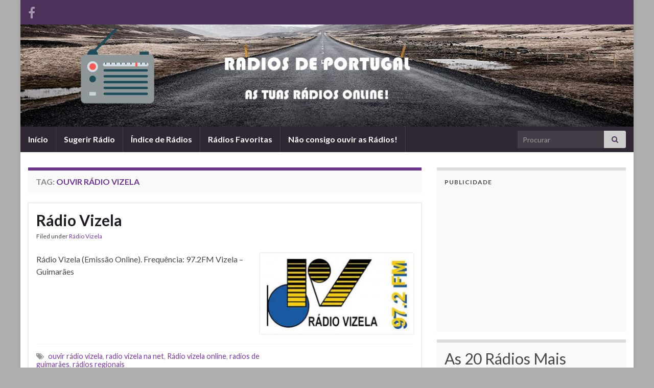

--- FILE ---
content_type: text/html; charset=UTF-8
request_url: https://radiosdeportugal.com/tag/ouvir-radio-vizela/
body_size: 11789
content:
<!DOCTYPE html><!--[if IE 7]>
<html class="ie ie7" lang="pt-PT">
<![endif]-->
<!--[if IE 8]>
<html class="ie ie8" lang="pt-PT">
<![endif]-->
<!--[if !(IE 7) & !(IE 8)]><!-->
<html lang="pt-PT">
<!--<![endif]-->
    <head>
        <meta charset="UTF-8">
        <meta http-equiv="X-UA-Compatible" content="IE=edge">
        <meta name="viewport" content="width=device-width, initial-scale=1">
        <meta name='robots' content='index, follow, max-image-preview:large, max-snippet:-1, max-video-preview:-1' />
	<style>img:is([sizes="auto" i], [sizes^="auto," i]) { contain-intrinsic-size: 3000px 1500px }</style>
	
	<!-- This site is optimized with the Yoast SEO plugin v26.0 - https://yoast.com/wordpress/plugins/seo/ -->
	<title>Arquivo de ouvir rádio vizela - Radios de Portugal</title>
	<link rel="canonical" href="https://radiosdeportugal.com/tag/ouvir-radio-vizela/" />
	<meta property="og:locale" content="pt_PT" />
	<meta property="og:type" content="article" />
	<meta property="og:title" content="Arquivo de ouvir rádio vizela - Radios de Portugal" />
	<meta property="og:url" content="https://radiosdeportugal.com/tag/ouvir-radio-vizela/" />
	<meta property="og:site_name" content="Radios de Portugal" />
	<meta name="twitter:card" content="summary_large_image" />
	<script type="application/ld+json" class="yoast-schema-graph">{"@context":"https://schema.org","@graph":[{"@type":"CollectionPage","@id":"https://radiosdeportugal.com/tag/ouvir-radio-vizela/","url":"https://radiosdeportugal.com/tag/ouvir-radio-vizela/","name":"Arquivo de ouvir rádio vizela - Radios de Portugal","isPartOf":{"@id":"https://radiosdeportugal.com/#website"},"primaryImageOfPage":{"@id":"https://radiosdeportugal.com/tag/ouvir-radio-vizela/#primaryimage"},"image":{"@id":"https://radiosdeportugal.com/tag/ouvir-radio-vizela/#primaryimage"},"thumbnailUrl":"https://radiosdeportugal.com/wp-content/uploads/2012/02/RadioVizela_logo.jpg","breadcrumb":{"@id":"https://radiosdeportugal.com/tag/ouvir-radio-vizela/#breadcrumb"},"inLanguage":"pt-PT"},{"@type":"ImageObject","inLanguage":"pt-PT","@id":"https://radiosdeportugal.com/tag/ouvir-radio-vizela/#primaryimage","url":"https://radiosdeportugal.com/wp-content/uploads/2012/02/RadioVizela_logo.jpg","contentUrl":"https://radiosdeportugal.com/wp-content/uploads/2012/02/RadioVizela_logo.jpg","width":"500","height":"263"},{"@type":"BreadcrumbList","@id":"https://radiosdeportugal.com/tag/ouvir-radio-vizela/#breadcrumb","itemListElement":[{"@type":"ListItem","position":1,"name":"Início","item":"https://radiosdeportugal.com/"},{"@type":"ListItem","position":2,"name":"ouvir rádio vizela"}]},{"@type":"WebSite","@id":"https://radiosdeportugal.com/#website","url":"https://radiosdeportugal.com/","name":"Radios de Portugal","description":"Todas as Rádios Online e Web Rádios na net","potentialAction":[{"@type":"SearchAction","target":{"@type":"EntryPoint","urlTemplate":"https://radiosdeportugal.com/?s={search_term_string}"},"query-input":{"@type":"PropertyValueSpecification","valueRequired":true,"valueName":"search_term_string"}}],"inLanguage":"pt-PT"}]}</script>
	<!-- / Yoast SEO plugin. -->


<link rel='dns-prefetch' href='//platform-api.sharethis.com' />
<link rel='dns-prefetch' href='//radiosdeportugal.com' />
<link rel="alternate" type="application/rss+xml" title="Radios de Portugal &raquo; Feed" href="https://radiosdeportugal.com/feed/" />
<link rel="alternate" type="application/rss+xml" title="Radios de Portugal &raquo; Feed de comentários" href="https://radiosdeportugal.com/comments/feed/" />
<script type="text/javascript" id="wpp-js" src="https://radiosdeportugal.com/wp-content/plugins/wordpress-popular-posts/assets/js/wpp.min.js?ver=7.3.3" data-sampling="0" data-sampling-rate="100" data-api-url="https://radiosdeportugal.com/wp-json/wordpress-popular-posts" data-post-id="0" data-token="381ba91cb2" data-lang="0" data-debug="0"></script>
<link rel="alternate" type="application/rss+xml" title="Feed de etiquetas Radios de Portugal &raquo; ouvir rádio vizela" href="https://radiosdeportugal.com/tag/ouvir-radio-vizela/feed/" />
<script type="text/javascript">
/* <![CDATA[ */
window._wpemojiSettings = {"baseUrl":"https:\/\/s.w.org\/images\/core\/emoji\/16.0.1\/72x72\/","ext":".png","svgUrl":"https:\/\/s.w.org\/images\/core\/emoji\/16.0.1\/svg\/","svgExt":".svg","source":{"concatemoji":"https:\/\/radiosdeportugal.com\/wp-includes\/js\/wp-emoji-release.min.js?ver=90201193e12e77653fd59142eafd85aa"}};
/*! This file is auto-generated */
!function(s,n){var o,i,e;function c(e){try{var t={supportTests:e,timestamp:(new Date).valueOf()};sessionStorage.setItem(o,JSON.stringify(t))}catch(e){}}function p(e,t,n){e.clearRect(0,0,e.canvas.width,e.canvas.height),e.fillText(t,0,0);var t=new Uint32Array(e.getImageData(0,0,e.canvas.width,e.canvas.height).data),a=(e.clearRect(0,0,e.canvas.width,e.canvas.height),e.fillText(n,0,0),new Uint32Array(e.getImageData(0,0,e.canvas.width,e.canvas.height).data));return t.every(function(e,t){return e===a[t]})}function u(e,t){e.clearRect(0,0,e.canvas.width,e.canvas.height),e.fillText(t,0,0);for(var n=e.getImageData(16,16,1,1),a=0;a<n.data.length;a++)if(0!==n.data[a])return!1;return!0}function f(e,t,n,a){switch(t){case"flag":return n(e,"\ud83c\udff3\ufe0f\u200d\u26a7\ufe0f","\ud83c\udff3\ufe0f\u200b\u26a7\ufe0f")?!1:!n(e,"\ud83c\udde8\ud83c\uddf6","\ud83c\udde8\u200b\ud83c\uddf6")&&!n(e,"\ud83c\udff4\udb40\udc67\udb40\udc62\udb40\udc65\udb40\udc6e\udb40\udc67\udb40\udc7f","\ud83c\udff4\u200b\udb40\udc67\u200b\udb40\udc62\u200b\udb40\udc65\u200b\udb40\udc6e\u200b\udb40\udc67\u200b\udb40\udc7f");case"emoji":return!a(e,"\ud83e\udedf")}return!1}function g(e,t,n,a){var r="undefined"!=typeof WorkerGlobalScope&&self instanceof WorkerGlobalScope?new OffscreenCanvas(300,150):s.createElement("canvas"),o=r.getContext("2d",{willReadFrequently:!0}),i=(o.textBaseline="top",o.font="600 32px Arial",{});return e.forEach(function(e){i[e]=t(o,e,n,a)}),i}function t(e){var t=s.createElement("script");t.src=e,t.defer=!0,s.head.appendChild(t)}"undefined"!=typeof Promise&&(o="wpEmojiSettingsSupports",i=["flag","emoji"],n.supports={everything:!0,everythingExceptFlag:!0},e=new Promise(function(e){s.addEventListener("DOMContentLoaded",e,{once:!0})}),new Promise(function(t){var n=function(){try{var e=JSON.parse(sessionStorage.getItem(o));if("object"==typeof e&&"number"==typeof e.timestamp&&(new Date).valueOf()<e.timestamp+604800&&"object"==typeof e.supportTests)return e.supportTests}catch(e){}return null}();if(!n){if("undefined"!=typeof Worker&&"undefined"!=typeof OffscreenCanvas&&"undefined"!=typeof URL&&URL.createObjectURL&&"undefined"!=typeof Blob)try{var e="postMessage("+g.toString()+"("+[JSON.stringify(i),f.toString(),p.toString(),u.toString()].join(",")+"));",a=new Blob([e],{type:"text/javascript"}),r=new Worker(URL.createObjectURL(a),{name:"wpTestEmojiSupports"});return void(r.onmessage=function(e){c(n=e.data),r.terminate(),t(n)})}catch(e){}c(n=g(i,f,p,u))}t(n)}).then(function(e){for(var t in e)n.supports[t]=e[t],n.supports.everything=n.supports.everything&&n.supports[t],"flag"!==t&&(n.supports.everythingExceptFlag=n.supports.everythingExceptFlag&&n.supports[t]);n.supports.everythingExceptFlag=n.supports.everythingExceptFlag&&!n.supports.flag,n.DOMReady=!1,n.readyCallback=function(){n.DOMReady=!0}}).then(function(){return e}).then(function(){var e;n.supports.everything||(n.readyCallback(),(e=n.source||{}).concatemoji?t(e.concatemoji):e.wpemoji&&e.twemoji&&(t(e.twemoji),t(e.wpemoji)))}))}((window,document),window._wpemojiSettings);
/* ]]> */
</script>
<link rel='stylesheet' id='wpfp-css' href='https://radiosdeportugal.com/wp-content/plugins/wp-favorite-posts/wpfp.css' type='text/css' />
<style id='wp-emoji-styles-inline-css' type='text/css'>

	img.wp-smiley, img.emoji {
		display: inline !important;
		border: none !important;
		box-shadow: none !important;
		height: 1em !important;
		width: 1em !important;
		margin: 0 0.07em !important;
		vertical-align: -0.1em !important;
		background: none !important;
		padding: 0 !important;
	}
</style>
<link rel='stylesheet' id='wp-block-library-css' href='https://radiosdeportugal.com/wp-includes/css/dist/block-library/style.min.css?ver=90201193e12e77653fd59142eafd85aa' type='text/css' media='all' />
<style id='classic-theme-styles-inline-css' type='text/css'>
/*! This file is auto-generated */
.wp-block-button__link{color:#fff;background-color:#32373c;border-radius:9999px;box-shadow:none;text-decoration:none;padding:calc(.667em + 2px) calc(1.333em + 2px);font-size:1.125em}.wp-block-file__button{background:#32373c;color:#fff;text-decoration:none}
</style>
<style id='global-styles-inline-css' type='text/css'>
:root{--wp--preset--aspect-ratio--square: 1;--wp--preset--aspect-ratio--4-3: 4/3;--wp--preset--aspect-ratio--3-4: 3/4;--wp--preset--aspect-ratio--3-2: 3/2;--wp--preset--aspect-ratio--2-3: 2/3;--wp--preset--aspect-ratio--16-9: 16/9;--wp--preset--aspect-ratio--9-16: 9/16;--wp--preset--color--black: #000000;--wp--preset--color--cyan-bluish-gray: #abb8c3;--wp--preset--color--white: #ffffff;--wp--preset--color--pale-pink: #f78da7;--wp--preset--color--vivid-red: #cf2e2e;--wp--preset--color--luminous-vivid-orange: #ff6900;--wp--preset--color--luminous-vivid-amber: #fcb900;--wp--preset--color--light-green-cyan: #7bdcb5;--wp--preset--color--vivid-green-cyan: #00d084;--wp--preset--color--pale-cyan-blue: #8ed1fc;--wp--preset--color--vivid-cyan-blue: #0693e3;--wp--preset--color--vivid-purple: #9b51e0;--wp--preset--gradient--vivid-cyan-blue-to-vivid-purple: linear-gradient(135deg,rgba(6,147,227,1) 0%,rgb(155,81,224) 100%);--wp--preset--gradient--light-green-cyan-to-vivid-green-cyan: linear-gradient(135deg,rgb(122,220,180) 0%,rgb(0,208,130) 100%);--wp--preset--gradient--luminous-vivid-amber-to-luminous-vivid-orange: linear-gradient(135deg,rgba(252,185,0,1) 0%,rgba(255,105,0,1) 100%);--wp--preset--gradient--luminous-vivid-orange-to-vivid-red: linear-gradient(135deg,rgba(255,105,0,1) 0%,rgb(207,46,46) 100%);--wp--preset--gradient--very-light-gray-to-cyan-bluish-gray: linear-gradient(135deg,rgb(238,238,238) 0%,rgb(169,184,195) 100%);--wp--preset--gradient--cool-to-warm-spectrum: linear-gradient(135deg,rgb(74,234,220) 0%,rgb(151,120,209) 20%,rgb(207,42,186) 40%,rgb(238,44,130) 60%,rgb(251,105,98) 80%,rgb(254,248,76) 100%);--wp--preset--gradient--blush-light-purple: linear-gradient(135deg,rgb(255,206,236) 0%,rgb(152,150,240) 100%);--wp--preset--gradient--blush-bordeaux: linear-gradient(135deg,rgb(254,205,165) 0%,rgb(254,45,45) 50%,rgb(107,0,62) 100%);--wp--preset--gradient--luminous-dusk: linear-gradient(135deg,rgb(255,203,112) 0%,rgb(199,81,192) 50%,rgb(65,88,208) 100%);--wp--preset--gradient--pale-ocean: linear-gradient(135deg,rgb(255,245,203) 0%,rgb(182,227,212) 50%,rgb(51,167,181) 100%);--wp--preset--gradient--electric-grass: linear-gradient(135deg,rgb(202,248,128) 0%,rgb(113,206,126) 100%);--wp--preset--gradient--midnight: linear-gradient(135deg,rgb(2,3,129) 0%,rgb(40,116,252) 100%);--wp--preset--font-size--small: 14px;--wp--preset--font-size--medium: 20px;--wp--preset--font-size--large: 20px;--wp--preset--font-size--x-large: 42px;--wp--preset--font-size--tiny: 10px;--wp--preset--font-size--regular: 16px;--wp--preset--font-size--larger: 26px;--wp--preset--spacing--20: 0.44rem;--wp--preset--spacing--30: 0.67rem;--wp--preset--spacing--40: 1rem;--wp--preset--spacing--50: 1.5rem;--wp--preset--spacing--60: 2.25rem;--wp--preset--spacing--70: 3.38rem;--wp--preset--spacing--80: 5.06rem;--wp--preset--shadow--natural: 6px 6px 9px rgba(0, 0, 0, 0.2);--wp--preset--shadow--deep: 12px 12px 50px rgba(0, 0, 0, 0.4);--wp--preset--shadow--sharp: 6px 6px 0px rgba(0, 0, 0, 0.2);--wp--preset--shadow--outlined: 6px 6px 0px -3px rgba(255, 255, 255, 1), 6px 6px rgba(0, 0, 0, 1);--wp--preset--shadow--crisp: 6px 6px 0px rgba(0, 0, 0, 1);}:where(.is-layout-flex){gap: 0.5em;}:where(.is-layout-grid){gap: 0.5em;}body .is-layout-flex{display: flex;}.is-layout-flex{flex-wrap: wrap;align-items: center;}.is-layout-flex > :is(*, div){margin: 0;}body .is-layout-grid{display: grid;}.is-layout-grid > :is(*, div){margin: 0;}:where(.wp-block-columns.is-layout-flex){gap: 2em;}:where(.wp-block-columns.is-layout-grid){gap: 2em;}:where(.wp-block-post-template.is-layout-flex){gap: 1.25em;}:where(.wp-block-post-template.is-layout-grid){gap: 1.25em;}.has-black-color{color: var(--wp--preset--color--black) !important;}.has-cyan-bluish-gray-color{color: var(--wp--preset--color--cyan-bluish-gray) !important;}.has-white-color{color: var(--wp--preset--color--white) !important;}.has-pale-pink-color{color: var(--wp--preset--color--pale-pink) !important;}.has-vivid-red-color{color: var(--wp--preset--color--vivid-red) !important;}.has-luminous-vivid-orange-color{color: var(--wp--preset--color--luminous-vivid-orange) !important;}.has-luminous-vivid-amber-color{color: var(--wp--preset--color--luminous-vivid-amber) !important;}.has-light-green-cyan-color{color: var(--wp--preset--color--light-green-cyan) !important;}.has-vivid-green-cyan-color{color: var(--wp--preset--color--vivid-green-cyan) !important;}.has-pale-cyan-blue-color{color: var(--wp--preset--color--pale-cyan-blue) !important;}.has-vivid-cyan-blue-color{color: var(--wp--preset--color--vivid-cyan-blue) !important;}.has-vivid-purple-color{color: var(--wp--preset--color--vivid-purple) !important;}.has-black-background-color{background-color: var(--wp--preset--color--black) !important;}.has-cyan-bluish-gray-background-color{background-color: var(--wp--preset--color--cyan-bluish-gray) !important;}.has-white-background-color{background-color: var(--wp--preset--color--white) !important;}.has-pale-pink-background-color{background-color: var(--wp--preset--color--pale-pink) !important;}.has-vivid-red-background-color{background-color: var(--wp--preset--color--vivid-red) !important;}.has-luminous-vivid-orange-background-color{background-color: var(--wp--preset--color--luminous-vivid-orange) !important;}.has-luminous-vivid-amber-background-color{background-color: var(--wp--preset--color--luminous-vivid-amber) !important;}.has-light-green-cyan-background-color{background-color: var(--wp--preset--color--light-green-cyan) !important;}.has-vivid-green-cyan-background-color{background-color: var(--wp--preset--color--vivid-green-cyan) !important;}.has-pale-cyan-blue-background-color{background-color: var(--wp--preset--color--pale-cyan-blue) !important;}.has-vivid-cyan-blue-background-color{background-color: var(--wp--preset--color--vivid-cyan-blue) !important;}.has-vivid-purple-background-color{background-color: var(--wp--preset--color--vivid-purple) !important;}.has-black-border-color{border-color: var(--wp--preset--color--black) !important;}.has-cyan-bluish-gray-border-color{border-color: var(--wp--preset--color--cyan-bluish-gray) !important;}.has-white-border-color{border-color: var(--wp--preset--color--white) !important;}.has-pale-pink-border-color{border-color: var(--wp--preset--color--pale-pink) !important;}.has-vivid-red-border-color{border-color: var(--wp--preset--color--vivid-red) !important;}.has-luminous-vivid-orange-border-color{border-color: var(--wp--preset--color--luminous-vivid-orange) !important;}.has-luminous-vivid-amber-border-color{border-color: var(--wp--preset--color--luminous-vivid-amber) !important;}.has-light-green-cyan-border-color{border-color: var(--wp--preset--color--light-green-cyan) !important;}.has-vivid-green-cyan-border-color{border-color: var(--wp--preset--color--vivid-green-cyan) !important;}.has-pale-cyan-blue-border-color{border-color: var(--wp--preset--color--pale-cyan-blue) !important;}.has-vivid-cyan-blue-border-color{border-color: var(--wp--preset--color--vivid-cyan-blue) !important;}.has-vivid-purple-border-color{border-color: var(--wp--preset--color--vivid-purple) !important;}.has-vivid-cyan-blue-to-vivid-purple-gradient-background{background: var(--wp--preset--gradient--vivid-cyan-blue-to-vivid-purple) !important;}.has-light-green-cyan-to-vivid-green-cyan-gradient-background{background: var(--wp--preset--gradient--light-green-cyan-to-vivid-green-cyan) !important;}.has-luminous-vivid-amber-to-luminous-vivid-orange-gradient-background{background: var(--wp--preset--gradient--luminous-vivid-amber-to-luminous-vivid-orange) !important;}.has-luminous-vivid-orange-to-vivid-red-gradient-background{background: var(--wp--preset--gradient--luminous-vivid-orange-to-vivid-red) !important;}.has-very-light-gray-to-cyan-bluish-gray-gradient-background{background: var(--wp--preset--gradient--very-light-gray-to-cyan-bluish-gray) !important;}.has-cool-to-warm-spectrum-gradient-background{background: var(--wp--preset--gradient--cool-to-warm-spectrum) !important;}.has-blush-light-purple-gradient-background{background: var(--wp--preset--gradient--blush-light-purple) !important;}.has-blush-bordeaux-gradient-background{background: var(--wp--preset--gradient--blush-bordeaux) !important;}.has-luminous-dusk-gradient-background{background: var(--wp--preset--gradient--luminous-dusk) !important;}.has-pale-ocean-gradient-background{background: var(--wp--preset--gradient--pale-ocean) !important;}.has-electric-grass-gradient-background{background: var(--wp--preset--gradient--electric-grass) !important;}.has-midnight-gradient-background{background: var(--wp--preset--gradient--midnight) !important;}.has-small-font-size{font-size: var(--wp--preset--font-size--small) !important;}.has-medium-font-size{font-size: var(--wp--preset--font-size--medium) !important;}.has-large-font-size{font-size: var(--wp--preset--font-size--large) !important;}.has-x-large-font-size{font-size: var(--wp--preset--font-size--x-large) !important;}
:where(.wp-block-post-template.is-layout-flex){gap: 1.25em;}:where(.wp-block-post-template.is-layout-grid){gap: 1.25em;}
:where(.wp-block-columns.is-layout-flex){gap: 2em;}:where(.wp-block-columns.is-layout-grid){gap: 2em;}
:root :where(.wp-block-pullquote){font-size: 1.5em;line-height: 1.6;}
</style>
<link rel='stylesheet' id='share-this-share-buttons-sticky-css' href='https://radiosdeportugal.com/wp-content/plugins/sharethis-share-buttons/css/mu-style.css?ver=1759786597' type='text/css' media='all' />
<link rel='stylesheet' id='wordpress-popular-posts-css-css' href='https://radiosdeportugal.com/wp-content/plugins/wordpress-popular-posts/assets/css/wpp.css?ver=7.3.3' type='text/css' media='all' />
<link rel='stylesheet' id='bootstrap-css' href='https://radiosdeportugal.com/wp-content/themes/graphene/bootstrap/css/bootstrap.min.css?ver=90201193e12e77653fd59142eafd85aa' type='text/css' media='all' />
<link rel='stylesheet' id='font-awesome-css' href='https://radiosdeportugal.com/wp-content/themes/graphene/fonts/font-awesome/css/font-awesome.min.css?ver=90201193e12e77653fd59142eafd85aa' type='text/css' media='all' />
<link rel='stylesheet' id='graphene-css' href='https://radiosdeportugal.com/wp-content/themes/graphene/style.css?ver=2.9.4' type='text/css' media='screen' />
<link rel='stylesheet' id='graphene-responsive-css' href='https://radiosdeportugal.com/wp-content/themes/graphene/responsive.css?ver=2.9.4' type='text/css' media='all' />
<link rel='stylesheet' id='graphene-blocks-css' href='https://radiosdeportugal.com/wp-content/themes/graphene/blocks.css?ver=2.9.4' type='text/css' media='all' />
<script type="text/javascript" src="//platform-api.sharethis.com/js/sharethis.js?ver=2.3.6#property=5aaef55aa63ccf001315af23&amp;product=unknown-buttons&amp;source=sharethis-share-buttons-wordpress" id="share-this-share-buttons-mu-js"></script>
<script type="text/javascript" src="https://radiosdeportugal.com/wp-includes/js/jquery/jquery.min.js?ver=3.7.1" id="jquery-core-js"></script>
<script type="text/javascript" src="https://radiosdeportugal.com/wp-includes/js/jquery/jquery-migrate.min.js?ver=3.4.1" id="jquery-migrate-js"></script>
<script type="text/javascript" src="https://radiosdeportugal.com/wp-content/themes/graphene/bootstrap/js/bootstrap.min.js?ver=2.9.4" id="bootstrap-js"></script>
<script type="text/javascript" src="https://radiosdeportugal.com/wp-content/themes/graphene/js/bootstrap-hover-dropdown/bootstrap-hover-dropdown.min.js?ver=2.9.4" id="bootstrap-hover-dropdown-js"></script>
<script type="text/javascript" src="https://radiosdeportugal.com/wp-content/themes/graphene/js/bootstrap-submenu/bootstrap-submenu.min.js?ver=2.9.4" id="bootstrap-submenu-js"></script>
<script type="text/javascript" src="https://radiosdeportugal.com/wp-content/themes/graphene/js/jquery.infinitescroll.min.js?ver=2.9.4" id="infinite-scroll-js"></script>
<script type="text/javascript" id="graphene-js-extra">
/* <![CDATA[ */
var grapheneJS = {"siteurl":"https:\/\/radiosdeportugal.com","ajaxurl":"https:\/\/radiosdeportugal.com\/wp-admin\/admin-ajax.php","templateUrl":"https:\/\/radiosdeportugal.com\/wp-content\/themes\/graphene","isSingular":"","enableStickyMenu":"","shouldShowComments":"","commentsOrder":"newest","sliderDisable":"1","sliderInterval":"7000","infScrollBtnLbl":"Load more","infScrollOn":"","infScrollCommentsOn":"","totalPosts":"1","postsPerPage":"10","isPageNavi":"","infScrollMsgText":"Fetching window.grapheneInfScrollItemsPerPage of window.grapheneInfScrollItemsLeft items left ...","infScrollMsgTextPlural":"Fetching window.grapheneInfScrollItemsPerPage of window.grapheneInfScrollItemsLeft items left ...","infScrollFinishedText":"All loaded!","commentsPerPage":"20","totalComments":"0","infScrollCommentsMsg":"Fetching window.grapheneInfScrollCommentsPerPage of window.grapheneInfScrollCommentsLeft comments left ...","infScrollCommentsMsgPlural":"Fetching window.grapheneInfScrollCommentsPerPage of window.grapheneInfScrollCommentsLeft comments left ...","infScrollCommentsFinishedMsg":"All comments loaded!","disableLiveSearch":"1","txtNoResult":"No result found.","isMasonry":""};
/* ]]> */
</script>
<script type="text/javascript" src="https://radiosdeportugal.com/wp-content/themes/graphene/js/graphene.js?ver=2.9.4" id="graphene-js"></script>
<script type="text/javascript" src="https://radiosdeportugal.com/wp-content/plugins/wp-favorite-posts/script.js?ver=1.6.8" id="wp-favorite-posts-js"></script>
<script type="text/javascript" src="https://radiosdeportugal.com/wp-content/plugins/wp-report-error/js/report_errors_script.js?ver=90201193e12e77653fd59142eafd85aa" id="report_errors_script-js"></script>
<link rel="https://api.w.org/" href="https://radiosdeportugal.com/wp-json/" /><link rel="alternate" title="JSON" type="application/json" href="https://radiosdeportugal.com/wp-json/wp/v2/tags/511" /><link rel="EditURI" type="application/rsd+xml" title="RSD" href="https://radiosdeportugal.com/xmlrpc.php?rsd" />

<!-- Wordpress Report Page Errors --><link rel="stylesheet" href="https://radiosdeportugal.com/wp-content/plugins/wp-report-error/report_page_errors.css" type="text/css" /><!-- Wordpress Report Page Errors -->            <style id="wpp-loading-animation-styles">@-webkit-keyframes bgslide{from{background-position-x:0}to{background-position-x:-200%}}@keyframes bgslide{from{background-position-x:0}to{background-position-x:-200%}}.wpp-widget-block-placeholder,.wpp-shortcode-placeholder{margin:0 auto;width:60px;height:3px;background:#dd3737;background:linear-gradient(90deg,#dd3737 0%,#571313 10%,#dd3737 100%);background-size:200% auto;border-radius:3px;-webkit-animation:bgslide 1s infinite linear;animation:bgslide 1s infinite linear}</style>
            		<script>
		   WebFontConfig = {
		      google: { 
		      	families: ["Lato:400,400i,700,700i&display=swap"]		      }
		   };

		   (function(d) {
		      var wf = d.createElement('script'), s = d.scripts[0];
		      wf.src = 'https://ajax.googleapis.com/ajax/libs/webfont/1.6.26/webfont.js';
		      wf.async = true;
		      s.parentNode.insertBefore(wf, s);
		   })(document);
		</script>
	<style type="text/css">
body{background-image:none}.header_title, .header_title a, .header_title a:visited, .header_title a:hover, .header_desc {color:#blank}.carousel, .carousel .item{height:250px}@media (max-width: 991px) {.carousel, .carousel .item{height:200px}}#header{max-height:200px}@media (min-width: 1200px) {.container {width:1200px}}
</style>
<style type="text/css">.recentcomments a{display:inline !important;padding:0 !important;margin:0 !important;}</style><style type="text/css" id="custom-background-css">
body.custom-background { background-color: #afafaf; }
</style>
	<link rel="icon" href="https://radiosdeportugal.com/wp-content/uploads/2018/01/cropped-radios1-32x32.png" sizes="32x32" />
<link rel="icon" href="https://radiosdeportugal.com/wp-content/uploads/2018/01/cropped-radios1-192x192.png" sizes="192x192" />
<link rel="apple-touch-icon" href="https://radiosdeportugal.com/wp-content/uploads/2018/01/cropped-radios1-180x180.png" />
<meta name="msapplication-TileImage" content="https://radiosdeportugal.com/wp-content/uploads/2018/01/cropped-radios1-270x270.png" />
		<style type="text/css" id="wp-custom-css">
			.sidebar h3{
	font-size: 16px;
}		</style>
		    <!-- BEGIN Google Analytics script -->
    	<!-- Global site tag (gtag.js) - Google Analytics -->
<script async src="https://www.googletagmanager.com/gtag/js?id=UA-55950168-12"></script>
<script>
  window.dataLayer = window.dataLayer || [];
  function gtag(){dataLayer.push(arguments);}
  gtag('js', new Date());
  gtag('config', 'UA-55950168-12');
</script>
    <!-- END Google Analytics script -->
        </head>
    <body class="archive tag tag-ouvir-radio-vizela tag-511 custom-background wp-embed-responsive wp-theme-graphene layout-boxed two_col_left two-columns">
        
        <div class="container boxed-wrapper">
            
                            <div id="top-bar" class="row clearfix top-bar ">
                    
                                                    
                            <div class="col-md-12 top-bar-items">
                                
                                                                                                    	<ul class="social-profiles">
							
			            <li class="social-profile social-profile-facebook">
			            	<a href="https://www.facebook.com/radiosdeportugal/" title="facebook" id="social-id-1" class="mysocial social-facebook" target="_blank">
			            				                            <i class="fa fa-facebook"></i>
		                        			            	</a>
			            </li>
		            
		    	    </ul>
                                    
                                
                                                            </div>

                        
                                    </div>
            

            <div id="header" class="row">

                <img src="https://radiosdeportugal.com/wp-content/uploads/2018/01/cropped-radios3.jpg" alt="Radios de Portugal" title="Radios de Portugal" width="1200" height="200" />                
                                                                </div>


                        <nav class="navbar row navbar-inverse">

                <div class="navbar-header align-center">
                		                    <button type="button" class="navbar-toggle collapsed" data-toggle="collapse" data-target="#header-menu-wrap, #secondary-menu-wrap">
	                        <span class="sr-only">Toggle navigation</span>
	                        <span class="icon-bar"></span>
	                        <span class="icon-bar"></span>
	                        <span class="icon-bar"></span>
	                    </button>
                	                    
                    
                                            <p class="header_title mobile-only">
                            <a href="https://radiosdeportugal.com" title="Voltar à página inicial">                                Radios de Portugal                            </a>                        </p>
                    
                                            
                                    </div>

                                    <div class="collapse navbar-collapse" id="header-menu-wrap">

            			<ul id="header-menu" class="nav navbar-nav flip"><li id="menu-item-72" class="menu-item menu-item-type-custom menu-item-object-custom menu-item-home menu-item-72"><a href="https://radiosdeportugal.com" title="Página Inicial">Início</a></li>
<li id="menu-item-637" class="menu-item menu-item-type-post_type menu-item-object-page menu-item-637"><a href="https://radiosdeportugal.com/sugerir-radio/" class="has-desc">Sugerir Rádio</a></li>
<li id="menu-item-1161" class="menu-item menu-item-type-post_type menu-item-object-page menu-item-1161"><a href="https://radiosdeportugal.com/indice-de-radios-2/">Índice de Rádios</a></li>
<li id="menu-item-1529" class="menu-item menu-item-type-post_type menu-item-object-page menu-item-1529"><a href="https://radiosdeportugal.com/radios-favoritas/">Rádios Favoritas</a></li>
<li id="menu-item-566" class="menu-item menu-item-type-post_type menu-item-object-page menu-item-566"><a href="https://radiosdeportugal.com/nao-consigo-ouvir-as-radios-ajudem-me/" class="has-desc">Não consigo ouvir as Rádios!</a></li>
</ul>                        
            			                            <div id="top_search" class="navbar-form navbar-right">
                                <form class="searchform" method="get" action="https://radiosdeportugal.com">
	<div class="input-group">
		<div class="form-group live-search-input">
			<label for="s" class="screen-reader-text">Search for:</label>
		    <input type="text" id="s" name="s" class="form-control" placeholder="Procurar">
		    		</div>
	    <span class="input-group-btn">
	    	<button class="btn btn-default" type="submit"><i class="fa fa-search"></i></button>
	    </span>
    </div>
    </form>                                                            </div>
                                                
                                            </div>
                
                                    
                            </nav>

            
            <div id="content" class="clearfix hfeed row">
                
                    
                                        
                    <div id="content-main" class="clearfix content-main col-md-8">
                    
    <h1 class="page-title archive-title">
        Tag: <span>ouvir rádio vizela</span>    </h1>
    
        
    <div class="entries-wrapper">
    
                

<div id="post-377" class="clearfix post post-377 type-post status-publish format-standard has-post-thumbnail hentry category-radio-vizela tag-ouvir-radio-vizela tag-radio-vizela-na-net tag-radio-vizela-online tag-radios-de-guimaraes tag-radios-regionais nodate item-wrap">
		
	<div class="entry clearfix">
    
    			        
		        <h2 class="post-title entry-title">
			<a href="https://radiosdeportugal.com/radio-vizela/" rel="bookmark" title="Ligação permanente para Rádio Vizela">
				Rádio Vizela            </a>
			        </h2>
		
					    <ul class="post-meta entry-meta clearfix">
	    		        <li class="byline">
	        	<span class="entry-cat">Filed under <span class="terms"><a class="term term-category term-415" href="https://radiosdeportugal.com/lista/radio-vizela/">Rádio Vizela</a></span></span>	        </li>
	        	    </ul>
    		
				<div class="entry-content clearfix">
			
													<p class="excerpt-thumb">
							<a href="https://radiosdeportugal.com/radio-vizela/" rel="bookmark" title="Ligação permanente para Rádio Vizela">
								<img width="300" height="157" src="https://radiosdeportugal.com/wp-content/uploads/2012/02/RadioVizela_logo-300x157.jpg" class="attachment-medium size-medium wp-post-image" alt="" decoding="async" srcset="https://radiosdeportugal.com/wp-content/uploads/2012/02/RadioVizela_logo-300x157.jpg 300w, https://radiosdeportugal.com/wp-content/uploads/2012/02/RadioVizela_logo.jpg 500w" sizes="(max-width: 300px) 100vw, 300px" />							</a>
						</p>
												
			
                				                
								<p>Rádio Vizela (Emissão Online). Frequência: 97.2FM Vizela &#8211; Guimarães</p>

						
						
						
		</div>
		
			    <ul class="entry-footer">
	    		        <li class="post-tags col-sm-8"><i class="fa fa-tags" title="Tags"></i> <span class="terms"><a class="term term-tagpost_tag term-511" href="https://radiosdeportugal.com/tag/ouvir-radio-vizela/">ouvir rádio vizela</a>, <a class="term term-tagpost_tag term-513" href="https://radiosdeportugal.com/tag/radio-vizela-na-net/">radio vizela na net</a>, <a class="term term-tagpost_tag term-510" href="https://radiosdeportugal.com/tag/radio-vizela-online/">Rádio vizela online</a>, <a class="term term-tagpost_tag term-512" href="https://radiosdeportugal.com/tag/radios-de-guimaraes/">radios de guimarães</a>, <a class="term term-tagpost_tag term-290" href="https://radiosdeportugal.com/tag/radios-regionais/">rádios regionais</a></span></li>
	        	    </ul>
    	</div>
</div>

 

    </div>
    
    
  

                </div><!-- #content-main -->
        
            
<div id="sidebar1" class="sidebar sidebar-right widget-area col-md-4">

	
    <div id="text-3" class="sidebar-wrap widget_text"><h2 class="widget-title">Publicidade</h2>			<div class="textwidget"><center><script async src="//pagead2.googlesyndication.com/pagead/js/adsbygoogle.js"></script>
<!-- radios300x250 -->
<ins class="adsbygoogle"
     style="display:inline-block;width:300px;height:250px"
     data-ad-client="ca-pub-2384940493970082"
     data-ad-slot="2694771715"></ins>
<script>
(adsbygoogle = window.adsbygoogle || []).push({});
</script>
</center></div>
		</div><div id="block-2" class="sidebar-wrap widget_block"><div class="popular-posts"><h2>As 20 Rádios Mais Ouvidas</h2><ul class="wpp-list">
<li>
<a href="https://radiosdeportugal.com/luso-stream-radio/" class="wpp-post-title" target="_self">Luso Stream Rádio</a>
</li>
<li>
<a href="https://radiosdeportugal.com/m80/" class="wpp-post-title" target="_self">M80</a>
</li>
<li>
<a href="https://radiosdeportugal.com/radio-festival/" class="wpp-post-title" target="_self">Rádio Festival</a>
</li>
<li>
<a href="https://radiosdeportugal.com/radio-toca-dancar/" class="wpp-post-title" target="_self">Rádio Toca a Dançar</a>
</li>
<li>
<a href="https://radiosdeportugal.com/radio-orbital/" class="wpp-post-title" target="_self">Rádio Orbital</a>
</li>
<li>
<a href="https://radiosdeportugal.com/romantica-fm/" class="wpp-post-title" target="_self">Romântica FM</a>
</li>
<li>
<a href="https://radiosdeportugal.com/cidade-fm/" class="wpp-post-title" target="_self">Cidade FM</a>
</li>
<li>
<a href="https://radiosdeportugal.com/antena-1/" class="wpp-post-title" target="_self">Rádio Antena 1</a>
</li>
<li>
<a href="https://radiosdeportugal.com/radio-jm-jorginho-moreira/" class="wpp-post-title" target="_self">Rádio JM “Jorginho Moreira”</a>
</li>
<li>
<a href="https://radiosdeportugal.com/noite-fm/" class="wpp-post-title" target="_self">Noite FM</a>
</li>
<li>
<a href="https://radiosdeportugal.com/radio-comercial/" class="wpp-post-title" target="_self">Rádio Comercial</a>
</li>
<li>
<a href="https://radiosdeportugal.com/gaia-fm-online/" class="wpp-post-title" target="_self">Gaia FM Online</a>
</li>
<li>
<a href="https://radiosdeportugal.com/portugal-fm/" class="wpp-post-title" target="_self">Portugal FM</a>
</li>
<li>
<a href="https://radiosdeportugal.com/rdp-internacional/" class="wpp-post-title" target="_self">RDP Internacional</a>
</li>
<li>
<a href="https://radiosdeportugal.com/hiper-fm/" class="wpp-post-title" target="_self">Hiper FM</a>
</li>
<li>
<a href="https://radiosdeportugal.com/rfm-clubbing-online/" class="wpp-post-title" target="_self">RFM CLUBBING ONLINE</a>
</li>
<li>
<a href="https://radiosdeportugal.com/radio-placard/" class="wpp-post-title" target="_self">Rádio Placard</a>
</li>
<li>
<a href="https://radiosdeportugal.com/gondomar-mix/" class="wpp-post-title" target="_self">Gondomar Mix</a>
</li>
<li>
<a href="https://radiosdeportugal.com/radio-portalegre/" class="wpp-post-title" target="_self">Rádio Portalegre</a>
</li>
<li>
<a href="https://radiosdeportugal.com/radio-sao-miguel/" class="wpp-post-title" target="_self">Rádio São Miguel</a>
</li>
</ul></div></div><div id="custom_html-2" class="widget_text sidebar-wrap widget_custom_html"><h2 class="widget-title">Facebook</h2><div class="textwidget custom-html-widget"><center><div class="fb-page" data-href="https://www.facebook.com/radiosdeportugal/" data-small-header="true" data-adapt-container-width="true" data-hide-cover="false" data-show-facepile="true"><blockquote cite="https://www.facebook.com/radiosdeportugal/" class="fb-xfbml-parse-ignore"><a href="https://www.facebook.com/radiosdeportugal/">radiosdeportugal.com</a></blockquote></div></center></div></div>    
        
    
</div><!-- #sidebar1 -->        
        
    </div><!-- #content -->


    
        
    <div id="sidebar_bottom" class="sidebar widget-area row footer-widget-col-4">
                    <div id="recent-comments-3" class="sidebar-wrap widget_recent_comments col-sm-3"><h2 class="widget-title">Comentários recentes</h2><ul id="recentcomments"><li class="recentcomments"><span class="comment-author-link">anto desouza</span> em <a href="https://radiosdeportugal.com/radio-record-fm-porto/comment-page-1/#comment-96035">Rádio Record FM &#8211; Porto</a></li><li class="recentcomments"><span class="comment-author-link">Ana Indias</span> em <a href="https://radiosdeportugal.com/radio-festival/comment-page-6/#comment-95876">Rádio Festival</a></li><li class="recentcomments"><span class="comment-author-link">Angelo Esteves</span> em <a href="https://radiosdeportugal.com/radio-toca-dancar/comment-page-3/#comment-95864">Rádio Toca a Dançar</a></li><li class="recentcomments"><span class="comment-author-link">Paulo Manuel</span> em <a href="https://radiosdeportugal.com/smooth-fm/comment-page-1/#comment-95806">Smooth FM</a></li><li class="recentcomments"><span class="comment-author-link">Neuza</span> em <a href="https://radiosdeportugal.com/gondomar-mix/comment-page-1/#comment-95434">Gondomar Mix</a></li></ul></div><div id="tag_cloud-3" class="sidebar-wrap widget_tag_cloud col-sm-3"><h2 class="widget-title">Palavras-chave</h2><div class="tagcloud"><a href="https://radiosdeportugal.com/tag/fm/" class="tag-cloud-link tag-link-62 tag-link-position-1" style="font-size: 10.144144144144pt;" aria-label="fm (8 itens)">fm</a>
<a href="https://radiosdeportugal.com/tag/house/" class="tag-cloud-link tag-link-194 tag-link-position-2" style="font-size: 8pt;" aria-label="house (5 itens)">house</a>
<a href="https://radiosdeportugal.com/tag/musica-brasileira/" class="tag-cloud-link tag-link-145 tag-link-position-3" style="font-size: 8pt;" aria-label="musica brasileira (5 itens)">musica brasileira</a>
<a href="https://radiosdeportugal.com/tag/musica-dance/" class="tag-cloud-link tag-link-206 tag-link-position-4" style="font-size: 8pt;" aria-label="musica dance (5 itens)">musica dance</a>
<a href="https://radiosdeportugal.com/tag/musica-electronica/" class="tag-cloud-link tag-link-343 tag-link-position-5" style="font-size: 8pt;" aria-label="musica electrónica (5 itens)">musica electrónica</a>
<a href="https://radiosdeportugal.com/tag/musica-house/" class="tag-cloud-link tag-link-196 tag-link-position-6" style="font-size: 8.8828828828829pt;" aria-label="musica house (6 itens)">musica house</a>
<a href="https://radiosdeportugal.com/tag/musica-online/" class="tag-cloud-link tag-link-212 tag-link-position-7" style="font-size: 8pt;" aria-label="musica online (5 itens)">musica online</a>
<a href="https://radiosdeportugal.com/tag/musica-portuguesa/" class="tag-cloud-link tag-link-144 tag-link-position-8" style="font-size: 8pt;" aria-label="musica portuguesa (5 itens)">musica portuguesa</a>
<a href="https://radiosdeportugal.com/tag/musica-romantica/" class="tag-cloud-link tag-link-143 tag-link-position-9" style="font-size: 8.8828828828829pt;" aria-label="musica romantica (6 itens)">musica romantica</a>
<a href="https://radiosdeportugal.com/tag/ouvir-musica/" class="tag-cloud-link tag-link-248 tag-link-position-10" style="font-size: 8pt;" aria-label="ouvir musica (5 itens)">ouvir musica</a>
<a href="https://radiosdeportugal.com/tag/ouvir-musica-online/" class="tag-cloud-link tag-link-327 tag-link-position-11" style="font-size: 10.774774774775pt;" aria-label="ouvir música online (9 itens)">ouvir música online</a>
<a href="https://radiosdeportugal.com/tag/ouvir-radio/" class="tag-cloud-link tag-link-133 tag-link-position-12" style="font-size: 13.675675675676pt;" aria-label="ouvir radio (16 itens)">ouvir radio</a>
<a href="https://radiosdeportugal.com/tag/ouvir-radios/" class="tag-cloud-link tag-link-348 tag-link-position-13" style="font-size: 9.5135135135135pt;" aria-label="ouvir radios (7 itens)">ouvir radios</a>
<a href="https://radiosdeportugal.com/tag/ouvir-radios-portuguesas/" class="tag-cloud-link tag-link-550 tag-link-position-14" style="font-size: 8pt;" aria-label="ouvir radios portuguesas (5 itens)">ouvir radios portuguesas</a>
<a href="https://radiosdeportugal.com/tag/ouvir-radio-online/" class="tag-cloud-link tag-link-303 tag-link-position-15" style="font-size: 12.666666666667pt;" aria-label="ouvir rádio online (13 itens)">ouvir rádio online</a>
<a href="https://radiosdeportugal.com/tag/ouvir-radios-online/" class="tag-cloud-link tag-link-292 tag-link-position-16" style="font-size: 14.054054054054pt;" aria-label="ouvir rádios online (17 itens)">ouvir rádios online</a>
<a href="https://radiosdeportugal.com/tag/radio/" class="tag-cloud-link tag-link-267 tag-link-position-17" style="font-size: 17.207207207207pt;" aria-label="radio (31 itens)">radio</a>
<a href="https://radiosdeportugal.com/tag/radio-fm/" class="tag-cloud-link tag-link-55 tag-link-position-18" style="font-size: 13.297297297297pt;" aria-label="radio fm (15 itens)">radio fm</a>
<a href="https://radiosdeportugal.com/tag/radio-na-net/" class="tag-cloud-link tag-link-417 tag-link-position-19" style="font-size: 8pt;" aria-label="radio na net (5 itens)">radio na net</a>
<a href="https://radiosdeportugal.com/tag/radio-on/" class="tag-cloud-link tag-link-426 tag-link-position-20" style="font-size: 8.8828828828829pt;" aria-label="radio on (6 itens)">radio on</a>
<a href="https://radiosdeportugal.com/tag/radio-online/" class="tag-cloud-link tag-link-45 tag-link-position-21" style="font-size: 16.198198198198pt;" aria-label="radio online (26 itens)">radio online</a>
<a href="https://radiosdeportugal.com/tag/radio-portugal/" class="tag-cloud-link tag-link-46 tag-link-position-22" style="font-size: 9.5135135135135pt;" aria-label="radio portugal (7 itens)">radio portugal</a>
<a href="https://radiosdeportugal.com/tag/radios/" class="tag-cloud-link tag-link-449 tag-link-position-23" style="font-size: 18.216216216216pt;" aria-label="radios (38 itens)">radios</a>
<a href="https://radiosdeportugal.com/tag/radios-ao-vivo/" class="tag-cloud-link tag-link-703 tag-link-position-24" style="font-size: 10.774774774775pt;" aria-label="radios ao vivo (9 itens)">radios ao vivo</a>
<a href="https://radiosdeportugal.com/tag/radios-brasileiras/" class="tag-cloud-link tag-link-500 tag-link-position-25" style="font-size: 9.5135135135135pt;" aria-label="radios brasileiras (7 itens)">radios brasileiras</a>
<a href="https://radiosdeportugal.com/tag/radios-em-directo/" class="tag-cloud-link tag-link-225 tag-link-position-26" style="font-size: 13.297297297297pt;" aria-label="radios em directo (15 itens)">radios em directo</a>
<a href="https://radiosdeportugal.com/tag/radios-fm/" class="tag-cloud-link tag-link-272 tag-link-position-27" style="font-size: 11.279279279279pt;" aria-label="radios fm (10 itens)">radios fm</a>
<a href="https://radiosdeportugal.com/tag/radios-gratis/" class="tag-cloud-link tag-link-424 tag-link-position-28" style="font-size: 9.5135135135135pt;" aria-label="radios gratis (7 itens)">radios gratis</a>
<a href="https://radiosdeportugal.com/tag/radios-locais-online/" class="tag-cloud-link tag-link-632 tag-link-position-29" style="font-size: 8pt;" aria-label="radios locais online (5 itens)">radios locais online</a>
<a href="https://radiosdeportugal.com/tag/radios-lusofonas/" class="tag-cloud-link tag-link-364 tag-link-position-30" style="font-size: 8.8828828828829pt;" aria-label="radios lusofonas (6 itens)">radios lusofonas</a>
<a href="https://radiosdeportugal.com/tag/radios-na-net/" class="tag-cloud-link tag-link-326 tag-link-position-31" style="font-size: 13.045045045045pt;" aria-label="radios na net (14 itens)">radios na net</a>
<a href="https://radiosdeportugal.com/tag/radios-on/" class="tag-cloud-link tag-link-1047 tag-link-position-32" style="font-size: 10.774774774775pt;" aria-label="radios on (9 itens)">radios on</a>
<a href="https://radiosdeportugal.com/tag/radios-online/" class="tag-cloud-link tag-link-122 tag-link-position-33" style="font-size: 22pt;" aria-label="radios online (76 itens)">radios online</a>
<a href="https://radiosdeportugal.com/tag/radios-online-gratis/" class="tag-cloud-link tag-link-420 tag-link-position-34" style="font-size: 10.144144144144pt;" aria-label="radios online gratis (8 itens)">radios online gratis</a>
<a href="https://radiosdeportugal.com/tag/radios-porto/" class="tag-cloud-link tag-link-247 tag-link-position-35" style="font-size: 8.8828828828829pt;" aria-label="radios porto (6 itens)">radios porto</a>
<a href="https://radiosdeportugal.com/tag/radios-portuguesas/" class="tag-cloud-link tag-link-142 tag-link-position-36" style="font-size: 17.837837837838pt;" aria-label="radios portuguesas (35 itens)">radios portuguesas</a>
<a href="https://radiosdeportugal.com/tag/radios-portuguesas-online/" class="tag-cloud-link tag-link-369 tag-link-position-37" style="font-size: 8pt;" aria-label="radios portuguesas online (5 itens)">radios portuguesas online</a>
<a href="https://radiosdeportugal.com/tag/radios-africanas/" class="tag-cloud-link tag-link-375 tag-link-position-38" style="font-size: 8pt;" aria-label="rádios africanas (5 itens)">rádios africanas</a>
<a href="https://radiosdeportugal.com/tag/radios-nacionais/" class="tag-cloud-link tag-link-325 tag-link-position-39" style="font-size: 8pt;" aria-label="rádios nacionais (5 itens)">rádios nacionais</a>
<a href="https://radiosdeportugal.com/tag/radios-online-portuguesas/" class="tag-cloud-link tag-link-783 tag-link-position-40" style="font-size: 10.774774774775pt;" aria-label="rádios online portuguesas (9 itens)">rádios online portuguesas</a>
<a href="https://radiosdeportugal.com/tag/radios-regionais/" class="tag-cloud-link tag-link-290 tag-link-position-41" style="font-size: 11.783783783784pt;" aria-label="rádios regionais (11 itens)">rádios regionais</a>
<a href="https://radiosdeportugal.com/tag/radios-regionais-online/" class="tag-cloud-link tag-link-651 tag-link-position-42" style="font-size: 8pt;" aria-label="rádios regionais online (5 itens)">rádios regionais online</a>
<a href="https://radiosdeportugal.com/tag/web-radios/" class="tag-cloud-link tag-link-428 tag-link-position-43" style="font-size: 8.8828828828829pt;" aria-label="web radios (6 itens)">web radios</a>
<a href="https://radiosdeportugal.com/tag/web-radios-de-portugal/" class="tag-cloud-link tag-link-681 tag-link-position-44" style="font-size: 8pt;" aria-label="web radios de portugal (5 itens)">web radios de portugal</a>
<a href="https://radiosdeportugal.com/tag/web-radios-portuguesas/" class="tag-cloud-link tag-link-680 tag-link-position-45" style="font-size: 14.054054054054pt;" aria-label="web radios portuguesas (17 itens)">web radios portuguesas</a></div>
</div><div id="rpwe_widget-2" class="sidebar-wrap rpwe_widget recent-posts-extended col-sm-3"><h2 class="widget-title">Últimas rádios adicionadas</h2><div  class="rpwe-block"><ul class="rpwe-ul"><li class="rpwe-li rpwe-clearfix"><a class="rpwe-img" href="https://radiosdeportugal.com/radio-promove-portugal/" target="_self"><img class="rpwe-alignleft rpwe-thumb" src="https://radiosdeportugal.com/wp-content/uploads/2018/05/radiopromoveportugal-50x50.png" alt="Rádio Promove Portugal" height="50" width="50" loading="lazy" decoding="async"></a><h3 class="rpwe-title"><a href="https://radiosdeportugal.com/radio-promove-portugal/" target="_self">Rádio Promove Portugal</a></h3></li><li class="rpwe-li rpwe-clearfix"><a class="rpwe-img" href="https://radiosdeportugal.com/telefonia-da-amadora/" target="_self"><img class="rpwe-alignleft rpwe-thumb" src="https://radiosdeportugal.com/wp-content/uploads/2018/02/telefoniadaamadora-50x50.png" alt="Telefonia da Amadora" height="50" width="50" loading="lazy" decoding="async"></a><h3 class="rpwe-title"><a href="https://radiosdeportugal.com/telefonia-da-amadora/" target="_self">Telefonia da Amadora</a></h3></li><li class="rpwe-li rpwe-clearfix"><a class="rpwe-img" href="https://radiosdeportugal.com/radio-record-fm-porto/" target="_self"><img class="rpwe-alignleft rpwe-thumb" src="https://radiosdeportugal.com/wp-content/uploads/2018/02/recordfm-50x50.jpg" alt="Rádio Record FM &#8211; Porto" height="50" width="50" loading="lazy" decoding="async"></a><h3 class="rpwe-title"><a href="https://radiosdeportugal.com/radio-record-fm-porto/" target="_self">Rádio Record FM &#8211; Porto</a></h3></li><li class="rpwe-li rpwe-clearfix"><a class="rpwe-img" href="https://radiosdeportugal.com/costa-verde-web-radio/" target="_self"><img class="rpwe-alignleft rpwe-thumb" src="https://radiosdeportugal.com/wp-content/uploads/2018/02/costaverdewebradio-1-50x50.png" alt="Costa Verde Web Radio" height="50" width="50" loading="lazy" decoding="async"></a><h3 class="rpwe-title"><a href="https://radiosdeportugal.com/costa-verde-web-radio/" target="_self">Costa Verde Web Radio</a></h3></li><li class="rpwe-li rpwe-clearfix"><a class="rpwe-img" href="https://radiosdeportugal.com/rdc-radio-damaia-cidade/" target="_self"><img class="rpwe-alignleft rpwe-thumb" src="https://radiosdeportugal.com/wp-content/uploads/2018/02/damaia-50x50.jpg" alt="RDC &#8211; Rádio Damaia Cidade" height="50" width="50" loading="lazy" decoding="async"></a><h3 class="rpwe-title"><a href="https://radiosdeportugal.com/rdc-radio-damaia-cidade/" target="_self">RDC &#8211; Rádio Damaia Cidade</a></h3></li></ul></div><!-- Generated by http://wordpress.org/plugins/recent-posts-widget-extended/ --></div><div id="text-5" class="sidebar-wrap widget_text col-sm-3">			<div class="textwidget"><script id="_wauxag">var _wau = _wau || []; _wau.push(["classic", "vdj77039ts2i", "xag"]);
(function() {var s=document.createElement("script"); s.async=true;
s.src="http://widgets.amung.us/classic.js";
document.getElementsByTagName("head")[0].appendChild(s);
})();</script></div>
		</div>		
            </div>

	

<div id="footer" class="row default-footer">
    
        
            
            <div class="copyright-developer">
                
                                    <div id="developer">
                        <p>
                                                        Made with <i class="fa fa-heart"></i> by <a href="https://www.graphene-theme.com/" rel="nofollow">Graphene Themes</a>.                        </p>

                                            </div>
                            </div>

        
                
    </div><!-- #footer -->


</div><!-- #container -->

<script type="speculationrules">
{"prefetch":[{"source":"document","where":{"and":[{"href_matches":"\/*"},{"not":{"href_matches":["\/wp-*.php","\/wp-admin\/*","\/wp-content\/uploads\/*","\/wp-content\/*","\/wp-content\/plugins\/*","\/wp-content\/themes\/graphene\/*","\/*\\?(.+)"]}},{"not":{"selector_matches":"a[rel~=\"nofollow\"]"}},{"not":{"selector_matches":".no-prefetch, .no-prefetch a"}}]},"eagerness":"conservative"}]}
</script>
		<a href="#" id="back-to-top" title="Back to top"><i class="fa fa-chevron-up"></i></a>
	<link rel='stylesheet' id='rpwe-style-css' href='https://radiosdeportugal.com/wp-content/plugins/recent-posts-widget-extended/assets/css/rpwe-frontend.css?ver=2.0.2' type='text/css' media='all' />
<script type="text/javascript" src="https://radiosdeportugal.com/wp-includes/js/comment-reply.min.js?ver=90201193e12e77653fd59142eafd85aa" id="comment-reply-js" async="async" data-wp-strategy="async"></script>
<script defer src="https://static.cloudflareinsights.com/beacon.min.js/vcd15cbe7772f49c399c6a5babf22c1241717689176015" integrity="sha512-ZpsOmlRQV6y907TI0dKBHq9Md29nnaEIPlkf84rnaERnq6zvWvPUqr2ft8M1aS28oN72PdrCzSjY4U6VaAw1EQ==" data-cf-beacon='{"version":"2024.11.0","token":"5cdb20a82eaa4ab58463c23cf3fbba51","r":1,"server_timing":{"name":{"cfCacheStatus":true,"cfEdge":true,"cfExtPri":true,"cfL4":true,"cfOrigin":true,"cfSpeedBrain":true},"location_startswith":null}}' crossorigin="anonymous"></script>
</body>
</html>

--- FILE ---
content_type: text/html; charset=utf-8
request_url: https://www.google.com/recaptcha/api2/aframe
body_size: 265
content:
<!DOCTYPE HTML><html><head><meta http-equiv="content-type" content="text/html; charset=UTF-8"></head><body><script nonce="b1my0JsAAV6Na18UovpePQ">/** Anti-fraud and anti-abuse applications only. See google.com/recaptcha */ try{var clients={'sodar':'https://pagead2.googlesyndication.com/pagead/sodar?'};window.addEventListener("message",function(a){try{if(a.source===window.parent){var b=JSON.parse(a.data);var c=clients[b['id']];if(c){var d=document.createElement('img');d.src=c+b['params']+'&rc='+(localStorage.getItem("rc::a")?sessionStorage.getItem("rc::b"):"");window.document.body.appendChild(d);sessionStorage.setItem("rc::e",parseInt(sessionStorage.getItem("rc::e")||0)+1);localStorage.setItem("rc::h",'1768706265545');}}}catch(b){}});window.parent.postMessage("_grecaptcha_ready", "*");}catch(b){}</script></body></html>